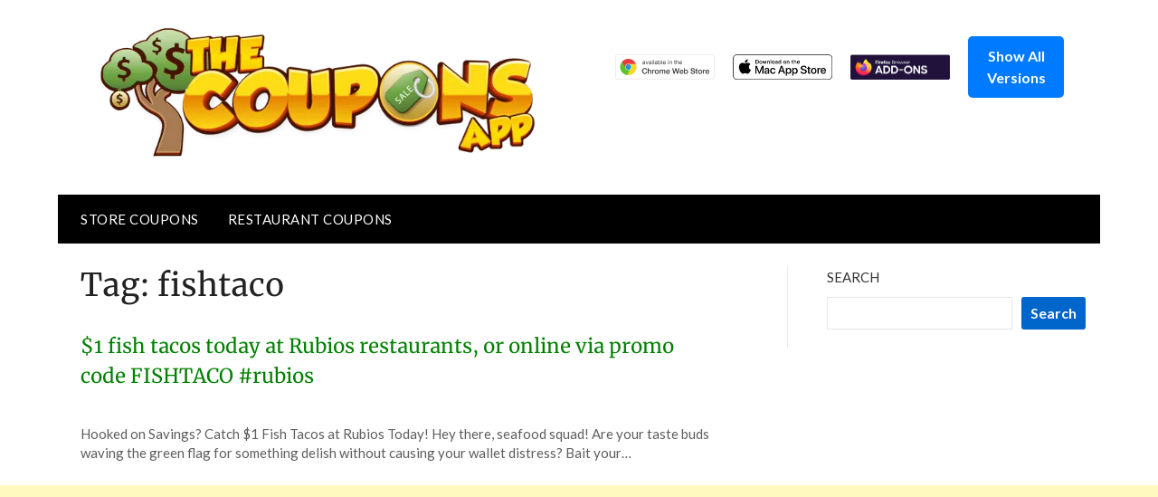

--- FILE ---
content_type: text/html; charset=utf-8
request_url: https://www.google.com/recaptcha/api2/aframe
body_size: 267
content:
<!DOCTYPE HTML><html><head><meta http-equiv="content-type" content="text/html; charset=UTF-8"></head><body><script nonce="GMmFxOUCI0xp6jFr4g6ooA">/** Anti-fraud and anti-abuse applications only. See google.com/recaptcha */ try{var clients={'sodar':'https://pagead2.googlesyndication.com/pagead/sodar?'};window.addEventListener("message",function(a){try{if(a.source===window.parent){var b=JSON.parse(a.data);var c=clients[b['id']];if(c){var d=document.createElement('img');d.src=c+b['params']+'&rc='+(localStorage.getItem("rc::a")?sessionStorage.getItem("rc::b"):"");window.document.body.appendChild(d);sessionStorage.setItem("rc::e",parseInt(sessionStorage.getItem("rc::e")||0)+1);localStorage.setItem("rc::h",'1768738333982');}}}catch(b){}});window.parent.postMessage("_grecaptcha_ready", "*");}catch(b){}</script></body></html>